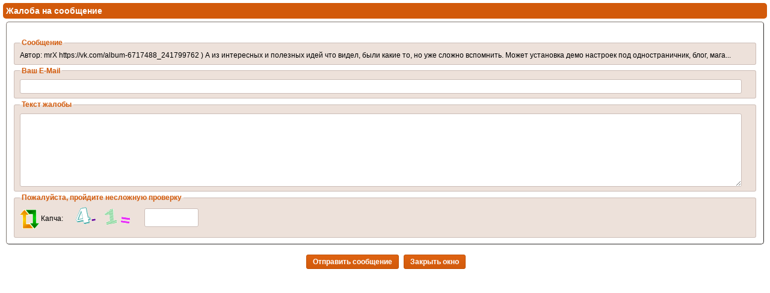

--- FILE ---
content_type: text/html; charset=UTF-8
request_url: https://www.status-x.ru/forum-action/complaint/4/10671/
body_size: 3099
content:
<!DOCTYPE html PUBLIC "-//W3C//DTD XHTML 1.0 Transitional//EN" "http://www.w3.org/TR/xhtml1/DTD/xhtml1-transitional.dtd"> <html xmlns="http://www.w3.org/1999/xhtml" xml:lang="ru" lang="ru" dir="ltr"> <head> <meta http-equiv="Content-Type" content="text/html; charset=UTF-8" /> <title>Жалоба на сообщение / Форум / SX CMS - официальный сайт</title> <meta http-equiv="cache-control" content="no-cache" /> <meta http-equiv="pragma" content="no-cache" /> <meta name="keywords" content="шаблонизатор, создание сайтов, cms скачать, скачать cms бесплатно, кмс, интернет витрина, cms free, хороший движок для сайта, веб разработка, интернет-магазин бесплатно, создание веб-проектов, движок для сайта, разработка веб сайтов" /> <meta name="description" content="Шаблонизатор. Движок для сайта. Разработка веб сайтов. Заказ сайта. Интернет-магазин бесплатно. Веб студия. Техническая поддержка сайтов. Поддержка. Интернет витрина. Статус-х. Верстка шаблона" /> <meta name="robots" content="noindex,nofollow" /> <meta name="publisher" content="SX" /> <meta name="generator" content="SX CMS" /> <meta name="viewport" content="width=device-width, initial-scale=1, maximum-scale=1" /> <link rel="shortcut icon" href="https://www.status-x.ru/favicon.ico" /> <link type="application/atom+xml" rel="alternate" title="SX CMS - официальный сайт" href="https://www.status-x.ru/1/rss.xml" /> <link type="application/atom+xml" rel="alternate" title="Новости" href="https://www.status-x.ru/rss/1/news.xml" /> <link type="application/atom+xml" rel="alternate" title="Статьи" href="https://www.status-x.ru/rss/1/articles.xml" /> <link type="application/atom+xml" rel="alternate" title="Форум" href="https://www.status-x.ru/rss/1/forum.xml" /> <link type="text/css" rel="stylesheet" href="https://www.status-x.ru/temp/cache/sx_cms_php_854bd2c9955163bac52aa7288f17121b.css" /> <script type="text/javascript" src="https://www.status-x.ru/temp/cache/sx_cms_php_2a49a72c536a4205b87ada332002eac8.js"></script> <script type="text/javascript">
<!-- //
$(document).ready(function() {
    $('.stip').tooltip();
    $('.colorbox').colorbox({ height: "98%", width: "90%", iframe: true });
    $('.colorbox_small').colorbox({ height: "95%", width: "80%", iframe: true });
    $('body').textcopy({ text: "Подробнее" });
    $('a').on('click focus', function() {
        $(this).blur();
    });
});
//-->
</script> </head> <body id="popbody" style="padding: 5px"> <div class="main_content"> <div class="popup_header">Жалоба на сообщение</div> <script type="text/javascript" src="/js/jvalidate.js"></script> <script type="text/javascript">
<!-- //
$(document).ready(function() {
  $.validator.messages['required'] = "Пожалуйста, заполните";
  $.validator.messages['remote'] = "Пожалуйста, исправьте ошибку в этом поле";
  $.validator.messages['email'] = "Пожалуйста, введите E-Mail";
  $.validator.messages['url'] = "Пожалуйста, введите ссылку";
  $.validator.messages['date'] = "Пожалуйста, введите корректную дату.";
  $.validator.messages['dateISO'] = "Пожалуйста, введите корректную дату (ISO).";
  $.validator.messages['number'] = "Пожалуйста, введите корректное число";
  $.validator.messages['digits'] = "Только цифры, пожалуйста";
  $.validator.messages['creditcard'] = "Пожалуйста, введите настоящий номер кредитной карты.";
  $.validator.messages['extension'] = "Пожалуйста, выберите файл с правильным расширением";
  $.validator.messages['equalTo'] = "Пожалуйста, повторите ввод";
  $.validator.messages['accept'] = "Введите полную цену.";
  $.validator.messages['maxlength'] = $.validator.format("Вводимые Данные могут быть не больше чем {0} символов");
  $.validator.messages['minlength'] = $.validator.format("Вводимые Данные должны иметь как минимум {0} символов");
  $.validator.messages['rangelength'] = $.validator.format("Пожалуйста, введите значение с длиной между {0} и {1}.");
  $.validator.messages['range'] = $.validator.format("Пожалуйста, введите значение между {0} и {1}.");
  $.validator.messages['max'] = $.validator.format("Пожалуйста, введите значение, меньшее или подобное {0}.");
  $.validator.messages['min'] = $.validator.format("Пожалуйста, введите значение, больше или подобное {0}.");
});
$(document).ready(function() {
    $('#cf').validate({
        rules: {
                        email: { required: true, email: true },
                        body: { required: true, minlength: 10 }
        },
        submitHandler: function() {
            document.forms['fc'].submit();
        },
        success: function(label) {
            label.html('&nbsp;&nbsp;&nbsp;&nbsp;&nbsp;&nbsp;').addClass('checked');
        }
    });
});
//-->
</script> <form name="fc" id="cf" action="/index.php?p=forums&amp;action=complaint" method="post"> <div class="popup_content padding5"> <div class="popup_box"> <br /> <fieldset> <legend>Сообщение</legend> Автор: mrX https://vk.com/album-6717488_241799762 ) А из интересных и полезных идей что видел, были какие то, но уже сложно вспомнить. Может установка демо настроек под одностраничник, блог, мага... </fieldset> <fieldset> <legend>Ваш E-Mail</legend> <input name="email" type="text" class="input" style="width: 98%" value="" maxlength="35" /> </fieldset> <fieldset> <legend>Текст жалобы</legend> <textarea name="body" cols="" rows="8" class="input" style="width: 98%"></textarea> </fieldset> <script type="text/javascript">
<!-- //
$(document).ready(function () {
    $('#secure_reload_c3fba9').on('click', function () {
        $.ajax({
            url: 'https://www.status-x.ru/lib/secure.php?action=reload&secure_uniqid=c3fba9&key=' + Math.random(),
            success: function (data) {
                $('#secure_info_c3fba9').html('Пожалуйста, заполните');
                $('#secure_image_c3fba9').html(data);
                $('#dbb7d0bd745c26b67f17adbde701e4e').val('');
            }
        });
    });
    $('#dbb7d0bd745c26b67f17adbde701e4e').on('keyup focusout', function () {
        $.ajax({
            url: 'https://www.status-x.ru/lib/secure.php?action=validate&secure_uniqid=c3fba9&dbb7d0bd745c26b67f17adbde701e4e=' + $(this).val() + '&key=' + Math.random(),
            success: function (data) {
                $('#secure_info_c3fba9').html(data === 'true' ? '<img class="absmiddle" src="/theme/standard/images/page/ok.gif" alt="" />' : 'Неверно');
            }
        });
    });
});
//-->
</script> <fieldset> <legend>Пожалуйста, пройдите несложную проверку</legend> <a class="stip" title="Обновить код" id="secure_reload_c3fba9" href="javascript: void(0);"><img class="absmiddle" src="/theme/standard/images/page/reload.png" alt="" /></a> Капча: &nbsp;&nbsp;&nbsp;<span id="secure_image_c3fba9"><img class="absmiddle" src="https://www.status-x.ru/lib/secure.php?secure_uniqid=c3fba9&1769018107" alt="" /></span> <input type="text" name="scode" value="" style="display: none" /> <input type="text" name="dbb7d0bd745c26b67f17adbde701e4e" id="dbb7d0bd745c26b67f17adbde701e4e" class="input" style="width: 80px;font-size: 18px;font-weight: bold" value="" />&nbsp; <span class="error" id="secure_info_c3fba9"></span> <input type="hidden" name="secure_uniqid" value="c3fba9" /> </fieldset> </div> </div> <p align="center"> <input type="submit" class="button" value="Отправить сообщение" />&nbsp; <input type="button" class="button" onclick="closeWindow();" value="Закрыть окно" /> <input name="pid" type="hidden" value="10671" /> <input name="fid" type="hidden" value="4" /> <input name="send" type="hidden" value="1" /> </p> </form> </div> <div align="center" style="display: none"> Copyright © 2009 - 2026 <a href='http://www.status-x.ru'>SX</a> All rights reserved | Powered by <a href="http://www.status-x.ru">SX CMS</a> 1.06 UTF</div> </body> </html> 